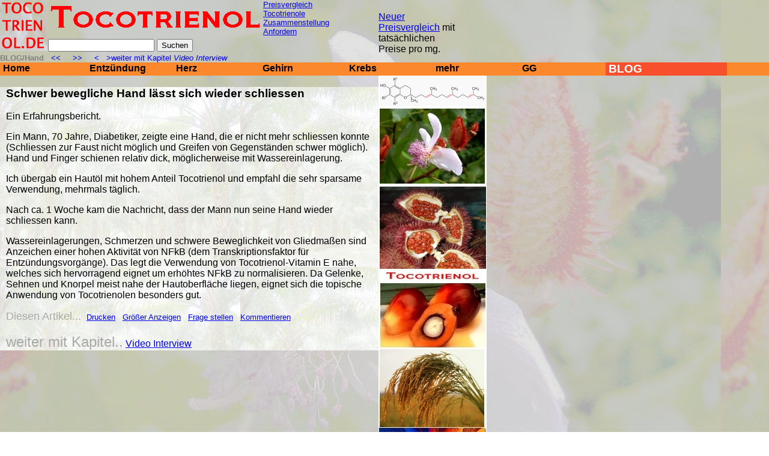

--- FILE ---
content_type: text/html
request_url: https://tocotrienol.de/?thema=Erfahrung&seite=210321-Hand
body_size: 32784
content:

<!DOCTYPE html>
<html lang=de><head><title>Hand Erfahrung Tocotrienol.de Informationen über T3 Tocotrienole und ihre gesundheitlichen Wirkungen mit Forschungsergebnissen</title>
<link rel="SHORTCUT ICON" href="https://tocotrienol.de/favicon.ico">
<link rel="StyleSheet" href="/hubstylen.css" type="text/css">
<meta http-equiv="Content-Type" content="text/html; charset="utf-8" />
 <meta property="fb:admins" content="100000120694530" />
<meta name="description" content="Informationen &uuml;ber Tocotrienole (Vitamin E) mit wissenschaftlichem Ansatz. Sowie einige weitere lipophile Biomolelüle wie GG (Geranylgeraniol) oder MK4 (Menachinon-4)" />
<meta name="content" content="Schwer bewegliche Hand l&auml;sst sich wieder schliessen Tocotrienol.de Informationen über T3 Tocotrienole und ihre gesundheitlichen Wirkungen mit Forschungsergebnissen" />
<meta name="keywords" content="Hand,Erfahrung,Schwer,bewegliche,l&auml;sst,sich,wieder,schliessen,tocotrienol,tocotrienole,T3,vitamin,vitamin E,Vitamin E3,entz&uuml;ndung,r&ouml;tung,allergie,neurodermitis,krebs,gehirnschlag,radikal,freie radikale,ROS" />
<meta name="verify-v1" content="F/W1vau9xl8BFsocCCrKVFhf8KYGYJMEb8FSVaS7l+A=" />
<meta name="language" content="de" />
<meta name="revisit-after" content="2 days" />
<meta name="generator" content="spsoft hubscript" />
<meta name="favicon" content="https://tocotrienol.de/favicon.ico" />
</head>
<body >
<div id=swipeArea style=' justify-content:start; '>
<!--- top div --->
<table ><tr><td rowspan=2><a href='https://tocotrienol.de/?thema=Erfahrung&seite=210321-Hand&m=3'> <img src='/img/logotrans.gif' height=85 title='Klick hier f�r Mobil-optimierte Anzeige (kleiner)' ></a><td> <img src='/img/logoword.gif' height=60 alt='word logo' align=left ><td rowspan=2> <!-- banner.php --> 
<div style='width:120px;font-size:smaller;'>
 
<a href="https://tocotrienol.de/?seite=06-Marktuebersicht">
Preisvergleich Tocotrienole</a>
</div>
 
<div style='width:120px;font-size:smaller;'> 
<a href="https://tocotrienol.de/?seite=079-Zusammenfassung">
Zusammenstellung Anfordern</a>
 
</div>
 
<td width=10>
<!-- builtin search field pnv=seite --><tr><td>
<div style='float:left;font-size:small;'> 
<form name=search action='?seite=Suche' method=post  style='float:left;font-size:small;'>
<input name='sinput' id='sinput' value='' type='text' aria-label='Suche'> 
<input name='search' value=Suchen style='' type='Submit'> 
</form>
</div>

</table><div id=anzeige style='position:absolute; width:140px;top:1px;height:130px; left:630px;'><!-- anzeigen.php -->
 <br>
<a href="http://www.tocotrienol.de/img/Marktuebersicht-Preisvergleich-Tocotrienole-pro-mg.html" target=blog>Neuer Preisvergleich</a> mit tats&auml;chlichen Preise pro mg.

<!-- ENDE anzeigen.php -->
 
 
 


</div>
<!--- isIE=false --->
<div id='subnavigation' class=grey style='text-decoration:none;clear:both;display:block;'><strong>BLOG/Hand</strong>
<a href='https://tocotrienol.de/?thema=GG&?&swiped=up' title='kapitel zur&uuml;ck' style='text-decoration:none;'>&nbsp; << &nbsp; </a>
<a href='&?&swiped=down' title='n&auml;chstes kapitel' style='text-decoration:none;'>&nbsp; >> &nbsp;</a>
<a href='https://tocotrienol.de/?thema=BLOG&seite=210504-Haut-Schoenheit&?&swiped=left' title=zur&uuml;ck style='text-decoration:none;'>&nbsp;&nbsp;&lt;&nbsp;&nbsp; </a>
<a href='https://tocotrienol.de/?thema=BLOG&seite=210202-Video-Interview&?&swiped=right'  style='font-size: bigger;text-decoration:none;' > <nobr>&gt;weiter mit Kapitel <i>Video Interview</i></nobr> </a><div id=msgarea name=msgarea></div>
</div>
<div id=navoben class=navoben  style=' clear:both;' >
<ul id=nav>
<li  id=1><a href='https://tocotrienol.de/' class='navopt'>Home</a>
<ul id=u2>
<li id=3><a href='https://tocotrienol.de/?seite=01-Einleitung' class=navopt>Einleitung</a>
<li id=4><a href='https://tocotrienol.de/?seite=0120-Einleitung' class=navopt>Einleitung</a>
<li id=5><a href='https://tocotrienol.de/?seite=0122-Nebenwirkungen' class=navopt>Nebenwirkungen</a>
<li id=6><a href='https://tocotrienol.de/?seite=0127-Aktuelles-BLOG' class=navopt>Aktuelles BLOG</a>
<li id=7><a href='https://tocotrienol.de/?seite=015-Tocotrienol-Funktion' class=navopt>Tocotrienol Funktion</a>
<li id=8><a href='https://tocotrienol.de/?seite=02-Tocotrienol-Wirkung' class=navopt>Tocotrienol Wirkung</a>
<li id=9><a href='https://tocotrienol.de/?seite=03-Tocotrienol-Ueberblick' class=navopt>Tocotrienol Überblick</a>
<li id=10><a href='https://tocotrienol.de/?seite=04-pharmacokinetik' class=navopt>Pharmacokinetik</a>
<li id=11><a href='https://tocotrienol.de/?seite=045-a-Tocopherol-Einfluss' class=navopt>A Tocopherol Einfluss</a>
<li id=12><a href='https://tocotrienol.de/?seite=05-Natur-Quellen' class=navopt>Natur Quellen</a>
<li id=13><a href='https://tocotrienol.de/?seite=051-T3-Arten' class=navopt>T3 Arten</a>
<li id=14><a href='https://tocotrienol.de/?seite=052-SEDDS-suprabio' class=navopt>SEDDS suprabio</a>
<li id=15><a href='https://tocotrienol.de/?seite=06-Marktuebersicht' class=navopt>Marktuebersicht</a>
<li id=16><a href='https://tocotrienol.de/?seite=061-Bezugsquellen' class=navopt>Bezugsquellen</a>
<li id=17><a href='https://tocotrienol.de/?seite=071-dauerhafte-Einnahme' class=navopt>Dauerhafte Einnahme</a>
<li id=18><a href='https://tocotrienol.de/?seite=079-Zusammenfassung' class=navopt>Zusammenfassung</a>
<li id=19><a href='https://tocotrienol.de/?seite=10-Freie-Radikale' class=navopt>Freie Radikale</a>
<li id=20><a href='https://tocotrienol.de/?seite=122-Nebenwirkungen' class=navopt>Nebenwirkungen</a>
<li id=21><a href='https://tocotrienol.de/?seite=20-Radioaktivitaet' class=navopt>Radioaktivitaet</a>
<li id=22><a href='https://tocotrienol.de/?seite=30-Anti-Aging' class=navopt>Anti Aging</a>
<li id=23><a href='https://tocotrienol.de/?seite=40-NFkappaB' class=navopt>NFkappaB</a>
<li id=24><a href='https://tocotrienol.de/?seite=60-Vitamin-E' class=navopt>Vitamin E</a>
<li id=25><a href='https://tocotrienol.de/?seite=65-Tocotrienol-Tocopherol-Komplex' class=navopt>Tocotrienol Tocopherol Komplex</a>
<li id=26><a href='https://tocotrienol.de/?seite=70-Forschung-Ueberblick' class=navopt>Forschung Überblick</a>
<li id=27><a href='https://tocotrienol.de/?seite=80-anti-Vitamin-E-Studie' class=navopt>Anti Vitamin E Studie</a>
<li id=28><a href='https://tocotrienol.de/?seite=82-Herz-Studien' class=navopt>Herz Studien</a>
<li id=29><a href='https://tocotrienol.de/?seite=99-Newsletter' class=navopt>Newsletter</a>
<li id=30><a href='https://tocotrienol.de/?seite=k2' class=navopt>K2</a>
</ul>
<li  id=31><a href='https://tocotrienol.de/?thema=Entzuendung' class='navopt'>Entz&uuml;ndung</a>
<ul id=u32>
<li id=33><a href='https://tocotrienol.de/?thema=Entzuendung&seite=10-Entzuendung-allgemein' class=navopt>Entz&uuml;ndung allgemein</a>
<li id=34><a href='https://tocotrienol.de/?thema=Entzuendung&seite=11-Entzuendung Krankheiten' class=navopt>Entz&uuml;ndung Krankheiten</a>
<li id=35><a href='https://tocotrienol.de/?thema=Entzuendung&seite=12-Tocotrienol-Studien-Entzuendung' class=navopt>Tocotrienol Studien Entz&uuml;ndung</a>
<li id=36><a href='https://tocotrienol.de/?thema=Entzuendung&seite=15-Arachidonsaeure' class=navopt>Arachidonsaeure</a>
<li id=37><a href='https://tocotrienol.de/?thema=Entzuendung&seite=18-Cortisonersatz' class=navopt>Cortisonersatz</a>
<li id=38><a href='https://tocotrienol.de/?thema=Entzuendung&seite=20-COX-2-Hemmer' class=navopt>COX 2 Hemmer</a>
<li id=39><a href='https://tocotrienol.de/?thema=Entzuendung&seite=22-Neurodermitis' class=navopt>Neurodermitis</a>
<li id=40><a href='https://tocotrienol.de/?thema=Entzuendung&seite=23-Couperose' class=navopt>Couperose</a>
<li id=41><a href='https://tocotrienol.de/?thema=Entzuendung&seite=25-Aspirin fuer die Haut' class=navopt>Aspirin fuer die Haut</a>
<li id=42><a href='https://tocotrienol.de/?thema=Entzuendung&seite=26-Gelenke' class=navopt>Gelenke</a>
<li id=43><a href='https://tocotrienol.de/?thema=Entzuendung&seite=262-Nelkenoel-SKO' class=navopt>Nelkenoel SKO</a>
<li id=44><a href='https://tocotrienol.de/?thema=Entzuendung&seite=27-Schmerztherapie' class=navopt>Schmerztherapie</a>
<li id=45><a href='https://tocotrienol.de/?thema=Entzuendung&seite=30-Entzuendung-ROS' class=navopt>Entz&uuml;ndung ROS</a>
<li id=46><a href='https://tocotrienol.de/?thema=Entzuendung&seite=33-Entzuendung(Essay)' class=navopt>Entz&uuml;ndung(Essay)</a>
<li id=47><a href='https://tocotrienol.de/?thema=Entzuendung&seite=Anwendungs-Vorschlaege' class=navopt>Anwendungs Vorschlaege</a>
<li id=48><a href='https://tocotrienol.de/?thema=Entzuendung&seite=wellness-Anwendung' class=navopt>Wellness Anwendung</a>
</ul>
<li  id=49><a href='https://tocotrienol.de/?thema=Herz' class='navopt'>Herz</a>
<ul id=u50>
<li id=51><a href='https://tocotrienol.de/?thema=Herz&seite=02-Einleitung' class=navopt>Einleitung</a>
<li id=52><a href='https://tocotrienol.de/?thema=Herz&seite=025-Forschung aktuell' class=navopt>Forschung aktuell</a>
<li id=53><a href='https://tocotrienol.de/?thema=Herz&seite=04-Marcumar-Ersatz' class=navopt>Marcumar Ersatz</a>
<li id=54><a href='https://tocotrienol.de/?thema=Herz&seite=05-Blutgerinnung' class=navopt>Blutgerinnung</a>
<li id=55><a href='https://tocotrienol.de/?thema=Herz&seite=06-Antikoagulation' class=navopt>Antikoagulation</a>
<li id=56><a href='https://tocotrienol.de/?thema=Herz&seite=15-Arteriosklerose' class=navopt>Arteriosklerose</a>
<li id=57><a href='https://tocotrienol.de/?thema=Herz&seite=20-Cholesterin-Senkung' class=navopt>Cholesterin Senkung</a>
<li id=58><a href='https://tocotrienol.de/?thema=Herz&seite=21-Schaden-durch-NEM' class=navopt>Schaden durch NEM</a>
<li id=59><a href='https://tocotrienol.de/?thema=Herz&seite=30-Statine' class=navopt>Statine</a>
<li id=60><a href='https://tocotrienol.de/?thema=Herz&seite=32-Atherosklerose' class=navopt>Atherosklerose</a>
<li id=61><a href='https://tocotrienol.de/?thema=Herz&seite=cholesterin-Ernaehrung' class=navopt>Cholesterin Ernaehrung</a>
</ul>
<li  id=62><a href='https://tocotrienol.de/?thema=Gehirn' class='navopt'>Gehirn</a>
<ul id=u63>
<li id=64><a href='https://tocotrienol.de/?thema=Gehirn&seite=10-Einleitung-Gehirn' class=navopt>Einleitung Gehirn</a>
<li id=65><a href='https://tocotrienol.de/?thema=Gehirn&seite=20-Alzheimer' class=navopt>Alzheimer</a>
<li id=66><a href='https://tocotrienol.de/?thema=Gehirn&seite=30-Gehirnschlag' class=navopt>Gehirnschlag</a>
<li id=67><a href='https://tocotrienol.de/?thema=Gehirn&seite=32-T3-Neuronen' class=navopt>T3 Neuronen</a>
<li id=68><a href='https://tocotrienol.de/?thema=Gehirn&seite=40-Gehirnleistung' class=navopt>Gehirnleistung</a>
<li id=69><a href='https://tocotrienol.de/?thema=Gehirn&seite=50-White-Matter-Lesions' class=navopt>White Matter Lesions</a>
<li id=70><a href='https://tocotrienol.de/?thema=Gehirn&seite=55-WML-Cognition' class=navopt>WML Cognition</a>
<li id=71><a href='https://tocotrienol.de/?thema=Gehirn&seite=91-Stimmen' class=navopt>Stimmen</a>
</ul>
<li  id=72><a href='https://tocotrienol.de/?thema=Krebs' class='navopt'>Krebs</a>
<ul id=u73>
<li id=74><a href='https://tocotrienol.de/?thema=Krebs&seite=10-Tocotrienole-und-Krebs' class=navopt>Tocotrienole und Krebs</a>
<li id=75><a href='https://tocotrienol.de/?thema=Krebs&seite=111-meinung' class=navopt>Meinung</a>
<li id=76><a href='https://tocotrienol.de/?thema=Krebs&seite=15-klinische-Studie-II' class=navopt>Klinische Studie II</a>
<li id=77><a href='https://tocotrienol.de/?thema=Krebs&seite=16-Klinische-Studie' class=navopt>Klinische Studie</a>
<li id=78><a href='https://tocotrienol.de/?thema=Krebs&seite=20-Anti-Krebs-T3' class=navopt>Anti Krebs T3</a>
<li id=79><a href='https://tocotrienol.de/?thema=Krebs&seite=21-Radiotherapie' class=navopt>Radiotherapie</a>
<li id=80><a href='https://tocotrienol.de/?thema=Krebs&seite=22-chemo-T3' class=navopt>Chemo T3</a>
<li id=81><a href='https://tocotrienol.de/?thema=Krebs&seite=221-Brustkrebs' class=navopt>Brustkrebs</a>
<li id=82><a href='https://tocotrienol.de/?thema=Krebs&seite=222-Prostata-Ca' class=navopt>Prostata Ca</a>
<li id=83><a href='https://tocotrienol.de/?thema=Krebs&seite=23-Prostata-DTX-T3' class=navopt>Prostata DTX T3</a>
<li id=84><a href='https://tocotrienol.de/?thema=Krebs&seite=232-GemcitabineT3' class=navopt>GemcitabineT3</a>
<li id=85><a href='https://tocotrienol.de/?thema=Krebs&seite=233-Synergie-T3-Chemo' class=navopt>Synergie T3 Chemo</a>
<li id=86><a href='https://tocotrienol.de/?thema=Krebs&seite=24-Dosierung' class=navopt>Dosierung</a>
<li id=87><a href='https://tocotrienol.de/?thema=Krebs&seite=26-Basaliome' class=navopt>Basaliome</a>
<li id=88><a href='https://tocotrienol.de/?thema=Krebs&seite=30-Patentschrift' class=navopt>Patentschrift</a>
<li id=89><a href='https://tocotrienol.de/?thema=Krebs&seite=80-Apoptose' class=navopt>Apoptose</a>
<li id=90><a href='https://tocotrienol.de/?thema=Krebs&seite=81-Apoptose-Chemo-T3' class=navopt>Apoptose Chemo T3</a>
<li id=91><a href='https://tocotrienol.de/?thema=Krebs&seite=91-Stimmen' class=navopt>Stimmen</a>
</ul>
<li  id=92><a href='https://tocotrienol.de/?thema=Mehr' class='navopt'>mehr</a>
<ul id=u93>
<li id=94><a href='https://tocotrienol.de/?thema=Mehr&seite=05-Einleitug' class=navopt>Einleitug</a>
<li id=95><a href='https://tocotrienol.de/?thema=Mehr&seite=08-Osteoporose' class=navopt>Osteoporose</a>
<li id=96><a href='https://tocotrienol.de/?thema=Mehr&seite=10-Strahlenschutz' class=navopt>Strahlenschutz</a>
<li id=97><a href='https://tocotrienol.de/?thema=Mehr&seite=11-Strahlenschutz-fuer-Piloten' class=navopt>Strahlenschutz fuer Piloten</a>
<li id=98><a href='https://tocotrienol.de/?thema=Mehr&seite=12-medizinische-Bestrahlung' class=navopt>Medizinische Bestrahlung</a>
<li id=99><a href='https://tocotrienol.de/?thema=Mehr&seite=19-Collitis-Ulcerosa' class=navopt>Collitis Ulcerosa</a>
<li id=100><a href='https://tocotrienol.de/?thema=Mehr&seite=20-Leber' class=navopt>Leber</a>
<li id=101><a href='https://tocotrienol.de/?thema=Mehr&seite=21-NAFLD-Fettleber' class=navopt>NAFLD Fettleber</a>
<li id=102><a href='https://tocotrienol.de/?thema=Mehr&seite=23-Niere' class=navopt>Niere</a>
<li id=103><a href='https://tocotrienol.de/?thema=Mehr&seite=27-Gingivahyperplasie' class=navopt>Gingivahyperplasie</a>
<li id=104><a href='https://tocotrienol.de/?thema=Mehr&seite=28-Narben' class=navopt>Narben</a>
<li id=105><a href='https://tocotrienol.de/?thema=Mehr&seite=30-Verbrennung' class=navopt>Verbrennung</a>
<li id=106><a href='https://tocotrienol.de/?thema=Mehr&seite=32-Augenheilkunde' class=navopt>Augenheilkunde</a>
<li id=107><a href='https://tocotrienol.de/?thema=Mehr&seite=332-Maculadegeneration' class=navopt>Maculadegeneration</a>
<li id=108><a href='https://tocotrienol.de/?thema=Mehr&seite=35-Gastritis' class=navopt>Gastritis</a>
<li id=109><a href='https://tocotrienol.de/?thema=Mehr&seite=37-Sport' class=navopt>Sport</a>
<li id=110><a href='https://tocotrienol.de/?thema=Mehr&seite=41-Kinderwunsch' class=navopt>Kinderwunsch</a>
<li id=111><a href='https://tocotrienol.de/?thema=Mehr&seite=42-TTP-Defizite' class=navopt>TTP Defizite</a>
<li id=112><a href='https://tocotrienol.de/?thema=Mehr&seite=50-Beauty' class=navopt>Beauty</a>
<li id=113><a href='https://tocotrienol.de/?thema=Mehr&seite=52-Senescence' class=navopt>Senescence</a>
<li id=114><a href='https://tocotrienol.de/?thema=Mehr&seite=523-Vergreisung' class=navopt>Vergreisung</a>
<li id=115><a href='https://tocotrienol.de/?thema=Mehr&seite=60-Haut-Kollagen' class=navopt>Haut Kollagen</a>
<li id=116><a href='https://tocotrienol.de/?thema=Mehr&seite=70-Haarwuchs' class=navopt>Haarwuchs</a>
<li id=117><a href='https://tocotrienol.de/?thema=Mehr&seite=77-Adipositas' class=navopt>Adipositas</a>
<li id=118><a href='https://tocotrienol.de/?thema=Mehr&seite=:maculatemp' class=navopt>:maculatemp</a>
</ul>
<li  id=119><a href='https://tocotrienol.de/?thema=GG' class='navopt'>GG</a>
<ul id=u120>
<li id=121><a href='https://tocotrienol.de/?thema=GG&seite=01-Einleitung' class=navopt>Einleitung</a>
<li id=122><a href='https://tocotrienol.de/?thema=GG&seite=0301-DrTanVideoTocotrienol' class=navopt>DrTanVideoTocotrienol</a>
<li id=123><a href='https://tocotrienol.de/?thema=GG&seite=0302-DrTanVideoGG-Geranylgeraniol' class=navopt>DrTanVideoGG Geranylgeraniol</a>
<li id=124><a href='https://tocotrienol.de/?thema=GG&seite=0307-Kosequenzen-GG-Mangel' class=navopt>Kosequenzen GG Mangel</a>
<li id=125><a href='https://tocotrienol.de/?thema=GG&seite=0402-GG-Geranylgeraniol' class=navopt>GG Geranylgeraniol</a>
<li id=126><a href='https://tocotrienol.de/?thema=GG&seite=0502-GG-CoQ10-Ergebnisse' class=navopt>GG CoQ10 Ergebnisse</a>
<li id=127><a href='https://tocotrienol.de/?thema=GG&seite=0504-GG-STUDIEN' class=navopt>GG STUDIEN</a>
<li id=128><a href='https://tocotrienol.de/?thema=GG&seite=250421-Statin-Myopathie' class=navopt>Statin Myopathie</a>
<li id=129><a href='https://tocotrienol.de/?thema=GG&seite=250503-GG-Entzuendung' class=navopt>GG Entz&uuml;ndung</a>
<li id=130><a href='https://tocotrienol.de/?thema=GG&seite=250515-CoQ10-im-Alter' class=navopt>CoQ10 im Alter</a>
<li id=131><a href='https://tocotrienol.de/?thema=GG&seite=250516-CoQ10-Mitochondrien' class=navopt>CoQ10 Mitochondrien</a>
<li id=132><a href='https://tocotrienol.de/?thema=GG&seite=250609-Statin-Nebenwirkungen' class=navopt>Statin Nebenwirkungen</a>
<li id=133><a href='https://tocotrienol.de/?thema=GG&seite=250623-GG-Muskeln' class=navopt>GG Muskeln</a>
<li id=134><a href='https://tocotrienol.de/?thema=GG&seite=GG-Vorkommen' class=navopt>GG Vorkommen</a>
</ul>
<li  id=135><a href='https://tocotrienol.de/?thema=BLOG' class='navsel'>BLOG</a>
<ul id=u136>
<li id=137><a href='https://tocotrienol.de/?thema=BLOG' class=navopt>News BLOG</a>
<li id=138><a href='https://tocotrienol.de/?thema=BLOG&seite=260102- Statine - Nebenwirkungen' class=navopt>Statine   Nebenwirkungen</a>
<li id=139><a href='https://tocotrienol.de/?thema=BLOG&seite=251009-Essay-Alterung-Ageing' class=navopt>Essay Alterung Ageing</a>
<li id=140><a href='https://tocotrienol.de/?thema=BLOG&seite=250915-Statin-Nebenwirkungen' class=navopt>Statin Nebenwirkungen</a>
<li id=141><a href='https://tocotrienol.de/?thema=BLOG&seite=250802-Tocotrienol-Neu' class=navopt>Tocotrienol Neu</a>
<li id=142><a href='https://tocotrienol.de/?thema=BLOG&seite=250730-CoQ10-Mitochondrien' class=navopt>CoQ10 Mitochondrien</a>
<li id=143><a href='https://tocotrienol.de/?thema=BLOG&seite=250729-neues-zu-Vitamin-K2' class=navopt>Neues zu Vitamin K2</a>
<li id=144><a href='https://tocotrienol.de/?thema=BLOG&seite=250529-Oxyven-Kongress' class=navopt>Oxyven Kongress</a>
<li id=145><a href='https://tocotrienol.de/?thema=BLOG&seite=250528-SPM-Resolvine' class=navopt>SPM Resolvine</a>
<li id=146><a href='https://tocotrienol.de/?thema=BLOG&seite=250330-PRM-pro-resolving-Mediators' class=navopt>PRM pro resolving Mediators</a>
<li id=147><a href='https://tocotrienol.de/?thema=BLOG&seite=241210-Natuerlich-fuers-Herz' class=navopt>Natuerlich fuers Herz</a>
<li id=148><a href='https://tocotrienol.de/?thema=BLOG&seite=241126-Menopause-Stimmung-Stress' class=navopt>Menopause Stimmung Stress</a>
<li id=149><a href='https://tocotrienol.de/?thema=BLOG&seite=241126-Auge-Retina' class=navopt>Auge Retina</a>
<li id=150><a href='https://tocotrienol.de/?thema=BLOG&seite=241123-Haut-Studie' class=navopt>Haut Studie</a>
<li id=151><a href='https://tocotrienol.de/?thema=BLOG&seite=240606-Blutverduennung' class=navopt>Blutverduennung</a>
<li id=152><a href='https://tocotrienol.de/?thema=BLOG&seite=240522-Mobilgeraete' class=navopt>Mobilgeraete</a>
<li id=153><a href='https://tocotrienol.de/?thema=BLOG&seite=240422-Cholesterinsenker-Statine' class=navopt>Cholesterinsenker Statine</a>
<li id=154><a href='https://tocotrienol.de/?thema=BLOG&seite=240422-Bisphosphonate' class=navopt>Bisphosphonate</a>
<li id=155><a href='https://tocotrienol.de/?thema=BLOG&seite=240306-Videos-ISP-GG-T3' class=navopt>Videos ISP GG T3</a>
<li id=156><a href='https://tocotrienol.de/?thema=BLOG&seite=240202-GG-Informationen' class=navopt>GG Informationen</a>
<li id=157><a href='https://tocotrienol.de/?thema=BLOG&seite=230824-Neue-Marktuebersicht' class=navopt>Neue Marktuebersicht</a>
<li id=158><a href='https://tocotrienol.de/?thema=BLOG&seite=230623-DrTanVideoTocotrienol' class=navopt>DrTanVideoTocotrienol</a>
<li id=159><a href='https://tocotrienol.de/?thema=BLOG&seite=230623-DrTanVideoGG-Geranylgeraniol' class=navopt>DrTanVideoGG Geranylgeraniol</a>
<li id=160><a href='https://tocotrienol.de/?thema=BLOG&seite=230622-OxyvenKongressMuenchen' class=navopt>OxyvenKongressMuenchen</a>
<li id=161><a href='https://tocotrienol.de/?thema=BLOG&seite=230209-Marktuebersicht-neu' class=navopt>Marktuebersicht neu</a>
<li id=162><a href='https://tocotrienol.de/?thema=BLOG&seite=221018-Retinopathie-Augen' class=navopt>Retinopathie Augen</a>
<li id=163><a href='https://tocotrienol.de/?thema=BLOG&seite=221017-Nerven-Diabetes' class=navopt>Nerven Diabetes</a>
<li id=164><a href='https://tocotrienol.de/?thema=BLOG&seite=221016-Krebsbehandlung-Uebersicht' class=navopt>Krebsbehandlung Übersicht</a>
<li id=165><a href='https://tocotrienol.de/?thema=BLOG&seite=220217-Prostata-Ca-Vergleich' class=navopt>Prostata Ca Vergleich</a>
<li id=166><a href='https://tocotrienol.de/?thema=BLOG&seite=220216-Mucositis' class=navopt>Mucositis</a>
<li id=167><a href='https://tocotrienol.de/?thema=BLOG&seite=220216-Kinderkrebshilfe' class=navopt>Kinderkrebshilfe</a>
<li id=168><a href='https://tocotrienol.de/?thema=BLOG&seite=220215-Radiotherapie-Schaden' class=navopt>Radiotherapie Schaden</a>
<li id=169><a href='https://tocotrienol.de/?thema=BLOG&seite=220214-Aktinische-Keratose' class=navopt>Aktinische Keratose</a>
<li id=170><a href='https://tocotrienol.de/?thema=BLOG&seite=211018-Z�pfchen-Vagina-Prostata' class=navopt>Z�pfchen Vagina Prostata</a>
<li id=171><a href='https://tocotrienol.de/?thema=BLOG&seite=211001-Psoriasis' class=navopt>Psoriasis</a>
<li id=172><a href='https://tocotrienol.de/?thema=BLOG&seite=210518-Diabetes-Studie' class=navopt>Diabetes Studie</a>
<li id=173><a href='https://tocotrienol.de/?thema=BLOG&seite=210504-Haut-Schoenheit' class=navopt>Haut Schoenheit</a>
<li id=174><a href='https://tocotrienol.de/?thema=BLOG&seite=210321-Hand' class=navsel>Hand</a>
<li id=175><a href='https://tocotrienol.de/?thema=BLOG&seite=210202-Video-Interview' class=navopt>Video Interview</a>
<li id=176><a href='https://tocotrienol.de/?thema=BLOG&seite=210115-Primadonna-Oele' class=navopt>Primadonna Öle</a>
<li id=177><a href='https://tocotrienol.de/?thema=BLOG&seite=210114-Essentielle-Oele' class=navopt>Essentielle Öle</a>
<li id=178><a href='https://tocotrienol.de/?thema=BLOG&seite=200608-Nervenleitgeschwindigkeit' class=navopt>Nervenleitgeschwindigkeit</a>
<li id=179><a href='https://tocotrienol.de/?thema=BLOG&seite=200607-Mikrobiom' class=navopt>Mikrobiom</a>
<li id=180><a href='https://tocotrienol.de/?thema=BLOG&seite=200604-Corona-Vitamin-K' class=navopt>Corona Vitamin K</a>
<li id=181><a href='https://tocotrienol.de/?thema=BLOG&seite=200327-Corona-NFkB-deutsch' class=navopt>Corona NFkB deutsch</a>
<li id=182><a href='https://tocotrienol.de/?thema=BLOG&seite=200326-Corona-NFkB-english' class=navopt>Corona NFkB english</a>
<li id=183><a href='https://tocotrienol.de/?thema=BLOG&seite=200314-Corona-nfkb' class=navopt>Corona nfkb</a>
<li id=184><a href='https://tocotrienol.de/?thema=BLOG&seite=200109-Vitamin-K-gegen-Herzkrankheiten' class=navopt>Vitamin K gegen Herzkrankheiten</a>
<li id=185><a href='https://tocotrienol.de/?thema=BLOG&seite=200102-Dr-Tan-Buch' class=navopt>Dr Tan Buch</a>
<li id=186><a href='https://tocotrienol.de/?thema=BLOG&seite=191206-Anti-Demenz' class=navopt>Anti Demenz</a>
<li id=187><a href='https://tocotrienol.de/?thema=BLOG&seite=191111-Vitamin K' class=navopt>Vitamin K</a>
<li id=188><a href='https://tocotrienol.de/?thema=BLOG&seite=191027-Heilerfolg-bei-Pferden' class=navopt>Heilerfolg bei Pferden</a>
<li id=189><a href='https://tocotrienol.de/?thema=BLOG&seite=191027-3-Pferd-Jenny' class=navopt>3 Pferd Jenny</a>
<li id=190><a href='https://tocotrienol.de/?thema=BLOG&seite=191027-2-Pferd-Shabbir' class=navopt>2 Pferd Shabbir</a>
<li id=191><a href='https://tocotrienol.de/?thema=BLOG&seite=191024-Tocotrienol-gegen-Osteoporose ' class=navopt>Tocotrienol gegen Osteoporose</a>
<li id=192><a href='https://tocotrienol.de/?thema=BLOG&seite=190930-Collitis-Ulcerosa' class=navopt>Collitis Ulcerosa</a>
<li id=193><a href='https://tocotrienol.de/?thema=BLOG&seite=190924-Fam-Dysautonomie' class=navopt>Fam Dysautonomie</a>
<li id=194><a href='https://tocotrienol.de/?thema=BLOG&seite=190910-Halsschlagader' class=navopt>Halsschlagader</a>
<li id=195><a href='https://tocotrienol.de/?thema=BLOG&seite=190625-Extrasystolen ' class=navopt>Extrasystolen</a>
<li id=196><a href='https://tocotrienol.de/?thema=BLOG&seite=190204-Klinische-Studie-erfolgreich' class=navopt>Klinische Studie erfolgreich</a>
<li id=197><a href='https://tocotrienol.de/?thema=BLOG&seite=180924-Anti-Metastase Lungenkrebs' class=navopt>Anti Metastase Lungenkrebs</a>
<li id=198><a href='https://tocotrienol.de/?thema=BLOG&seite=180923-Niere Diabetes' class=navopt>Niere Diabetes</a>
<li id=199><a href='https://tocotrienol.de/?thema=BLOG&seite=180821-Schultergelenk-Impingement' class=navopt>Schultergelenk Impingement</a>
<li id=200><a href='https://tocotrienol.de/?thema=BLOG&seite=180813-Hautveraenderungen' class=navopt>Hautveraenderungen</a>
<li id=201><a href='https://tocotrienol.de/?thema=BLOG&seite=180802-Maculadegeneration' class=navopt>Maculadegeneration</a>
<li id=202><a href='https://tocotrienol.de/?thema=BLOG&seite=180620-alpha-Tocopherol-Problem' class=navopt>Alpha Tocopherol Problem</a>
<li id=203><a href='https://tocotrienol.de/?thema=BLOG&seite=180529-BLOG-Verlagerung hierher' class=navopt>BLOG Verlagerung hierher</a>
<li id=204><a href='https://tocotrienol.de/?thema=BLOG&seite=180512-Sport-und-Gemuetslage' class=navopt>Sport und Gemuetslage</a>
<li id=205><a href='https://tocotrienol.de/?thema=BLOG&seite=180415-Waden-Kraempfe' class=navopt>Waden Kraempfe</a>
<li id=206><a href='https://tocotrienol.de/?thema=BLOG&seite=180331-Virus Infektionen' class=navopt>Virus Infektionen</a>
<li id=207><a href='https://tocotrienol.de/?thema=BLOG&seite=180206-Cholesterin endlos senken' class=navopt>Cholesterin endlos senken</a>
<li id=208><a href='https://tocotrienol.de/?thema=BLOG&seite=180206-Augenheilkunde Katarakt' class=navopt>Augenheilkunde Katarakt</a>
<li id=209><a href='https://tocotrienol.de/?thema=BLOG&seite=170904-Braten Sie lieber nicht mit Sonnenblumenoel' class=navopt>Braten Sie lieber nicht mit Sonnenblumenoel</a>
<li id=210><a href='https://tocotrienol.de/?thema=BLOG&seite=170725-Herzgesundheit Tocotrienol 95fach besser gegen Plaques' class=navopt>Herzgesundheit Tocotrienol 95fach besser gegen Plaques</a>
<li id=211><a href='https://tocotrienol.de/?thema=BLOG&seite=170706-Internationale Einheiten bei Tocotrienol-Vitamin E' class=navopt>Internationale Einheiten bei Tocotrienol Vitamin E</a>
<li id=212><a href='https://tocotrienol.de/?thema=BLOG&seite=170620-Optimale Dosierung fuer Blutfette gefunden' class=navopt>Optimale Dosierung fuer Blutfette gefunden</a>
<li id=213><a href='https://tocotrienol.de/?thema=BLOG&seite=170620-Cholesterin und Tocotrienole' class=navopt>Cholesterin und Tocotrienole</a>
<li id=214><a href='https://tocotrienol.de/?thema=BLOG&seite=170605-Kalium wichtiger als Natrium bei Bluthochdruck' class=navopt>Kalium wichtiger als Natrium bei Bluthochdruck</a>
<li id=215><a href='https://tocotrienol.de/?thema=BLOG&seite=170515-Oxyvenierung Kongress 2017' class=navopt>Oxyvenierung Kongress 2017</a>
<li id=216><a href='https://tocotrienol.de/?thema=BLOG&seite=170509-Tocotrienole gegen Alzheimer' class=navopt>Tocotrienole gegen Alzheimer</a>
<li id=217><a href='https://tocotrienol.de/?thema=BLOG&seite=170508-Gefahr durch Protonenpumpenhemmer - Magen-Saeurehemmer' class=navopt>Gefahr durch Protonenpumpenhemmer   Magen Saeurehemmer</a>
<li id=218><a href='https://tocotrienol.de/?thema=BLOG&seite=170502-Natuerliche Tocotrienol Quellen' class=navopt>Natuerliche Tocotrienol Quellen</a>
<li id=219><a href='https://tocotrienol.de/?thema=BLOG&seite=170502-Blog Start' class=navopt>Blog Start</a>
</ul>
</ul>
</div>
<!---  no de/downleft.php  --->
<table id=fuerbildrechts'><tr><td>
<div id=maincontent class='main2 maintext'  style=' clear:both;' ><h3>Schwer bewegliche Hand l&auml;sst sich wieder schliessen</h3>
<p>Ein Erfahrungsbericht.</p>
<p>Ein Mann, 70 Jahre, Diabetiker, zeigte eine Hand, die er nicht mehr schliessen konnte (Schliessen zur Faust nicht m&ouml;glich und Greifen von Gegenst&auml;nden schwer m&ouml;glich). Hand und Finger schienen relativ dick, m&ouml;glicherweise mit Wassereinlagerung.</p>
<p>Ich &uuml;bergab ein Haut&ouml;l mit hohem Anteil Tocotrienol und empfahl die sehr sparsame Verwendung, mehrmals t&auml;glich.</p>
<p>Nach ca. 1 Woche kam die Nachricht, dass der Mann nun seine Hand wieder schliessen kann.</p>
<p>Wassereinlagerungen, Schmerzen und schwere Beweglichkeit von Gliedma&szlig;en sind Anzeichen einer hohen Aktivit&auml;t von NFkB (dem Transkriptionsfaktor f&uuml;r Entz&uuml;ndungsvorg&auml;nge). Das legt die Verwendung von Tocotrienol-Vitamin E nahe, welches sich hervorragend eignet um erh&ouml;htes NFkB zu normalisieren. Da Gelenke, Sehnen und Knorpel meist nahe der Hautoberfl&auml;che liegen, eignet sich die topische Anwendung von Tocotrienolen besonders gut.</p>
<!--hubend-->
<div class='dispobox' style='color:darkgrey;font-size:small;'>
<span style='color:darkgrey;font-size:large;'>Diesen Artikel...&nbsp;</span>
<a href='#' onclick='PrintContent();'>Drucken</a>
&nbsp;&nbsp;<a href='#' onclick='PrintContent(9);'>Gr&ouml;&szlig;er Anzeigen</a>
&nbsp;&nbsp;<a href='#' onclick='Feedback(this,2);'>Frage stellen</a>
&nbsp;&nbsp;<a href='#' onclick='Feedback(this,3);'>Kommentieren</a>
<div class=feedback id=feedback>
</div>
</div>

<br><span style='color:darkgrey;font-size:x-large;'>weiter mit Kapitel..</span>
<a href='https://tocotrienol.de/?thema=BLOG&seite=210202-Video-Interview'>Video Interview</a><script type='text/javascript'>
var hubtitle='Hand';  
var logdomain='tt3';  
var hubselfile='210321-Hand';  
var hubwant='BLOG';  
var hubdomain='tocotrienol.de';  
var screenissmall=0;
function resizescreen() {
if(screenissmall)
	 neuurl='https://tocotrienol.de/?thema=Erfahrung&seite=210321-Hand&m=2';
else neuurl='https://tocotrienol.de/?thema=Erfahrung&seite=210321-Hand&m=3'; 

if(screenissmall)
	 screenissmall=0;
else screenissmall=1;
window.location=neuurl;
}

var savecontent='';
function sitemapin() {
content=document.getElementById("maincontent");
if (savecontent.length>0) {content.innerHTML=savecontent;savecontent='';return;}

var sm="<h4>Sitemap/�bersicht</h4>";
var navol=document.getElementById("nav");
sm+="<div id='sm'> ";
sm+=navol.innerHTML;
savecontent=content.innerHTML;
content.innerHTML=sm+"</div>";
}</script>
<script  type='text/javascript' language='JavaScript'  src='https://tocotrienol.de/hubPrintContent.js'> </script><script  type='text/javascript' language='JavaScript'  src='https://tocotrienol.de/hubFeedback.js'> </script>
<td>
<!--- 4.spalte = kasten rechts, mit bildturm absolut rechts zu pos. --->
<div  id=boxright>
<!---  no de/topright.php  --->
<!---  no de/midright.php  --->
<!---  no de/botright.php  ---><img src='/de/defaultbild_rechts.jpg'><br/>
</div>
</div>
</table>
<div style='float:right;'>
</div>
<div>
<hr><div  id=immer>
<a href='https://tocotrienol.de/?seite=Sitemap' class=linksopt>Sitemap</a>
<a href='https://tocotrienol.de/?seite=Suche' class=linksopt>Suche</a>
<a href='https://tocotrienol.de/?seite=datenschutz' class=linksopt>Datenschutz</a>
<a href='https://tocotrienol.de/?seite=disclaimer' class=linksopt>Disclaimer</a>
<a href='https://tocotrienol.de/?seite=impressum' class=linksopt>Impressum</a>
<a href='https://tocotrienol.de/?seite=kontakt' class=linksopt>Kontakt</a><div id=plusbox name=plusbox></div>
<!---- no file de/bottom1.php -->
<!---- no file de/bottom2.php -->

<!---- ins 2013/07: anonymisierte ip angefordert - deutsches recht -->
<!---- ins 2018/05: googleanal.php: google analytics ganz entfernt --><span class=signoff><br><a class=signoff href='#'>25.01.2026 03:40</a></span> Angeforder Text '210321-Hand' existiert nicht. Stattdessen wird '210321-Hand' in 'BLOG' angezeigt.
<img src='https://tricutis.de/pt.php?domain=tt3&want=BLOG&selfile=210321-Hand' width=1px height=1px alt='logpixel'>
</body>

--- FILE ---
content_type: text/css
request_url: https://tocotrienol.de/hubstylen.css
body_size: 12931
content:
/* css für hub.php 2024-06-18 */
table {border:0;padding:0 0 0 0;margin:0 0 0 0 ;empty-cells:show;border-spacing:0px;}
td {border:0;padding:0 0 0 0;margin:0 0 0 0 ;vertical-align:top;}
tr {border:0;padding:0 0 0 0;margin:0 0 0 0 ;}
div {border:0;padding:0 0 0 0;margin:0px 0px 0px 0px ;}
h1  { font-size: 1.6em; margin: .05em 0 }


table.b {border:1;padding:2 2 2 2;margin:2 2 2 2;;empty-cells:show;}  td.b{font-weight:bold}

body {background-color:white;background-image:url(/img/wallpaper.jpg);font-family:verdana,arial,sans-serif;color:black;margin:0px 0px 0px 0px;} 

.main1 {width:140px; padding:0px 0px 0px 0px; margin:0px 0px 0px 0px; color:black;vertical-align:top;text-align:right;}
.main2 {width:620px; padding:0px 0px 0px 10px; margin:0px 0px 0px 0px; color:black;vertical-align:top;}
.main2handy {width:450px; padding:0px 0px 0px 10px; margin:0px 0px 0px 0px; color:black;vertical-align:top;}
.main3 {width:140px; padding:0px 0px 0px 0px; margin:0px 0px 0px 0px; color:black;vertical-align:top;}

.boxright {position:absolute; width:140px;top:150px; left:630px;z-index:0;margin:0px 0px 0px 0px; padding:0px 0px 0px 0px; }
.boxrighthd {width:140px;border:0px;margin:0px 0px 0px 0px;padding:2px 10px 0px 0px; color:black;
        text-decoration:none;font-weight:bold;font-size:12pt;height:20px;}

/* test 3 zeilen */
.maintab {position:absolute; left:15px;top:15px;};
.mainhorizsep {height:3px;}

/* die navigationsfläche oben */
.navoben {text-align:left;width:100%;background-color:rgb(252,136,45);
 	padding:0px 0px 0px 0px;height:22px;}
.navobenm {text-align:left;width:100%;background-color:rgb(252,136,45);
 	padding:5px 5px 5px 5px;height:27px;}	
.navsel {border:0;margin:0px 0px 0px 0px;padding:2px 10px 2px 5px;color:white; 
        text-decoration:none;font-weight:bold;font-size:14pt;}
.navselm {border:0;margin:0px 0px 0px 0px;padding:2px 10px 2px 5px;color:white; 
        text-decoration:none;font-weight:bold;font-size:14pt;}
.navopt {border:0px;margin:0px 0px 0px 0px;padding:2px 10px 2px 5px; color:black;
        text-decoration:none;font-weight:bold;font-size:12pt;}
.navoptm {border:0px;margin:0px 0px 0px 0px;padding:2px 10px 2px 5px; color:black;
        text-decoration:none;font-weight:bold;font-size:14pt;}		
a.navsel {background-color:rgb(248,79,44);color:white;text-decoration:none;}
a.navopt {background-color:rgb(252,136,45);color:black;text-decoration:none;}
a.navselm {background-color:rgb(248,79,44);color:white;text-decoration:none;}
a.navoptm {background-color:rgb(252,136,45);color:black;text-decoration:none;}



#nav, #nav ul { /* all lists */
	padding: 0;
	margin: 0;
	list-style: none;
	line-height: 1;
	z-index:2;
}
#navm, #navm ul { /* all lists */
	padding: 0;
	margin: 0;
	list-style: none;
	z-index:2;
}

#nav a {
	display: block;text-align:left;
	width: 10em; /* an längste top-überschrift anpassen */
}
#nav li ul li a.navsel {background-image:url(/img/wallpapermedium.jpg);color:white;text-decoration:none;font-weight:normal;}
#nav li ul li a.navopt {background-image:url(/img/wallpapermedium.jpg);color:black;text-decoration:none;font-weight:normal;}
#nav li ul li a.navopt:hover {background-image:url(/img/wallpapermedium.jpg);color:black;text-decoration:none;font-weight:bold;}

#nav li { /* all list items */ margin: 0;
	float: left;
	width: 9em; /* diff zu #nav a macht klüfte zw hauptmenüpunkten width needed or else Opera goes nuts */
}

#nav li ul { /* second-level lists */
	position: absolute;
	background: url(/img/wallpaper.jpg);
	width: 10em; /* längster untermenüpunkt */
	left: -999em; /* using left instead of display to hide menus because display: none isn't read by screen readers */
}
#nav li ul a {width: 14em;}
#nav li:hover ul, #nav li.sfhover ul { /* lists nested under hovered list items */
	left: auto; 
}

#navm a {
	display: block;text-align:left;
	width: 12em; /* an längste top-überschrift anpassen */
}
#navm li ul li a.navselm {background-color:rgb(248,79,44);color:white;text-decoration:none;font-weight:normal;} 
#navm li ul li a.navoptm {background-color:rgb(252,136,45);color:black;text-decoration:none;font-weight:normal;padding:7px 10px 3px 5px;}
#navm li ul li a.navoptm:hover {background-color:rgb(252,136,45);color:black;text-decoration:none;font-weight:bold;}

#navm li { /* all list items */ margin: 0;
	float: left;
	width: 7em; /* diff zu #nav a macht klüfte zw hauptmenüpunkten width needed or else Opera goes nuts */
}

#navm li ul { /* second-level lists */
	position: absolute;
	background: rgb(252,136,45);
	width: 10em; /* längster untermenüpunkt */
	left: -999em; /* using left instead of display to hide menus because display: none isn't read by screen readers */
}
#navm li ul a {width: 14em;}
#navm li:hover ul, #nav li.sfhover ul { /* lists nested under hovered list items */
	left: auto; 
}

#sm, #sm ul {  
	padding: 0;
	margin: 0;
}



#sm li ul li a.navsel {background-image:url(/img/wallpapermedium.jpg);color:white;text-decoration:none;font-weight:normal;}
#sm li ul li a.navopt {background-image:url(/img/wallpapermedium.jpg);color:black;text-decoration:none;font-weight:normal;}
#sm li ul li a.navopt:hover {background-image:url(/img/wallpapermedium.jpg);color:black;text-decoration:none;font-weight:bold;}


a .bu { 
display: none;
}
a:hover .bu {
display: inline;
color: #c00;
}

#content {
	clear: left;
	color: #ccc;
}

.grey {color:grey;text-decoration:none;font-size:small;}

.logocell {height:100px;} /* hoehe Logozeile */
.logo1div  {} /* {position:absolute; top:20px; left:20px; z-index:-1;} * Plazierung logotrans */
.logo2div {margin:15 15 15 15;} /* Plazierung logoword */

/* navigation links */
.navlinks {max-width:140px; padding:0px 0px 0px 0px; color:black;vertical-align:top;text-align:right;}
td.links {padding:5px 0px 5px 0px;text-align: right;font-family:verdana,arial,sans-serif;}
a.linkssel {text-decoration:none;font-weight:bold;font-size:11pt;color:black;}
a.linksopt {text-decoration:none;                 font-size:11pt;color:black;}
a.linksselm {text-decoration:none;font-weight:bold;font-size:24px;color:black;}
a.linksoptm {text-decoration:none;                 font-size:24px;color:black;}
a.linksoptm:hover {font-weight:bold;}
a.linksopt:hover {font-weight:bold;} 
#immer {padding:15 15 15 15;}
#immerm {padding:25 25 25 25; font-size:24px;text-decoration:none; }


/* kasten links UNTEN */
.downleft {vertical-align:bottom;color:black;font-size:small;background-image:url(/img/wallpaperlight.jpg);}
/* kasten rechts oben */
.topright {vertical-align:top;color:black;font-size:small;background-image:url(/img/wallpaperlight.jpg);width:140;margin:0px 0px 0px 0px;padding:0px 0px 0px 0px;}
.midright {vertical-align:top;color:black;font-size:small;background-image:url(/img/wallpaperlight.jpg);width:140;margin:20px 0px 0px 5px;}
.botright {vertical-align:top;color:black;font-size:small;background-image:url(/img/wallpaperlight.jpg);width:140;margin:20px 0px 0px 5px;}
.leftofbanner {float:left;}
.mainkurz {padding:0px 5px 2px 2px;}
.terminvorschau {padding:5px 3px 3px 3px;}
.navimmer {color:black;vertical-align:top;text-align:right;}
.small {padding:2 2 2 2;}
.ubai  {padding:3 2 3 2;}
.plusboxup {border:1px solid grey;}
.plusboxiframe {width:100%;height:2000;overflow:auto;border:0;}
.msgline {color:black;font-weight:bold;}
.line_color0 {background-image:url(/img/wallpaperlight.jpg);}
.line_color1 {background-image:url(/img/wallpapermedium.jpg);}


.maintext {vertical-align:top;z-index:99;
 background-image:url(/img/wallpaperlight.jpg);
 font-family:  Arial, Helvetica, sans-serif;
 margin: 0px;

 /******************
 scrollbar-face-color: 		rgb(255,161,37); ** Anfasser R255 G161 B37 **
 scrollbar-highlight-color: 	rgb(255,161,37);
 scrollbar-3dlight-color: 	rgb(255,161,37);
 scrollbar-darkshadow-color:	rgb(255,161,37);
 scrollbar-shadow-color: 	rgb(255,161,37);
 scrollbar-arrow-color: 	rgb(255,161,37);
 scrollbar-track-color:		rgb(255,185,91); ** Schiebefläche R 255 G185 B91 **
 ***********************/ 
}
.iframe {width:100%; height:900; border:0;}
.ueber {font-size:larger;font-weight:bold;color:rgb(124,51,14) ;} /*ueberschrift, erfordert umarbeiten aller texte*/
.redlight {color:rgb(248,79,44);font-weight:bold;}
.light {border:0; padding:8px 8px 8px 8px;}/* fuer leichte tabellen*/
.footer {background-color:lightgrey;vertical-align:bottom;font-size:small;}
.ganzunten {vertical-align:bottom;text-align:center;font-size:small;}
.nextlink {text-align:right;vertical-align:bottom;font-size:small;}
.signoff {font-size:8px;}
.weitermit {;}
.boxfloatr {background-color:beige;float:right;width:33%;}
.cit {background-color:beige;font-style:italic;}
.weiter {border:thin solid black;padding:4px 4px 4px 4px;}/* fuer etwas weitere grosszuegigere tabellen*/
.wort {font-weight:bold;padding:3px 3px 3px 3px;}/* fuer wort-definitionslisten*/
.def   {padding:3px 3px 3px 3px;}/* fuer wort-definitionslisten*/

.rechtsleer {width:10px;} 

   #event_info {
	width : 100%;
	height: auto;
	background-color: #FEFADE;
	font-family: Arial, Helvetica, sans-serif;
	font-size: 14pt;
    border : 1pt solid;
              }
 .action { 
	   font-size:14px; 
	   font-family: Arial;
              }
 A.sizem1:link    { font-size:12px; }
 A.sizem2:link    { font-size:10px; }
 A.sizem3:link    { font-size:8px; }
 A.sizem1:visited { font-size:14px; color:purple;}
 A.sizem2:visited { font-size:12px; color:purple;}
 A.sizem3:visited { font-size:10px; color:purple;}
	           
 A.small:link    { font-size:10px; text-decoration:none;
	           font-family: Arial; }  
	           
 A.ubai:link    { font-size:11px; font-weight: bold ;text-decoration:none;
	           font-family: Arial; } 

 A.ubai:visited  { font-size:12px; font-weight: bold ;text-decoration:none;
	           font-family: Arial; } 
 A.small:visited  { font-size:11px;color:purple; text-decoration:none;
	           font-family: Arial; }
	           
 .event       { font-size:11px; text-decoration:none;
	           font-family: Arial; padding:1 1 1 1;}  

 .eventUBAI   { font-size:12px; font-weight: bold ;text-decoration:none;
	           font-family: Arial; padding:1 1 1 1;}	
 
 a.eventUBAI:hover  {font-weight:bold;} 
 a.event:hover  {font-weight:normal;}
 a.ubai:hover  {font-weight:bold;} 
 a.small:hover  {font-weight:normal;} 

 
.wide { padding:2px 2px 2px 2px; margin:2px 2px 2px 2px; border:grey 4px ridge;}           
.wider { padding:2px 2px 2px 2px; margin:2px 2px 2px 2px; border:grey 4px ridge;text-align:right;}           

INPUT.small { background-color:#eee ;border:1px solid #aaa; font-size:12px; }
	      
table { padding: 0;   }

TH { text-align: center; font-weight: bold }
TD {  vertical-align: top ;}
tr.premium { font-size: 100%; }
tr.norm { font-size: 80%; }

td.centered { text-align: center; vertical-align: top }

.ar { text-align:right; margin:3 5 3 3; padding:3 5 3 3;  }
table.ar td , table.ar th { text-align:right; padding:3 5 3 3;border:thin solid black;border-collapse:collapse;}

table.tec { border:1px solid black; border-collapse: collapse;}
.tec th {border:1px solid black;border-collapse: collapse;padding:2px 2px 2px 2px;} 
.tec td {border:1px solid black;border-collapse: collapse;padding:2px 2px 2px 2px;} 
.tec td + td {text-align:right;border:1px solid black; padding:2px 2px 2px 2px;}  
.tec td + td +td {text-align:right;border:1px solid black;border-collapse: collapse;padding:2px 2px 2px 2px;}  
.tec td + td +td +td {text-align:right;border:1px solid black;border-collapse: collapse;padding:2px 2px 2px 2px;}  
.tec td + td +td +td +td {text-align:right;border:1px solid black;border-collapse: collapse;padding:2px 2px 2px 2px;}  
.tec td + td +td +td +td +td {text-align:right;border:1px solid black;border-collapse: collapse;padding:2px 2px 2px 2px;}  

table.tec2 { border:1px solid black; border-collapse: collapse;}
.tec2 th {border:1px solid black;border-collapse: collapse;padding:2px 2px 2px 2px;font-face:bold;} 
.tec2 td {border:1px solid black;border-collapse: collapse;padding:2px 2px 2px 2px;} 
.tec2 td + td {white-space:nowrap;font-size:small;text-align:right;}  
.tec2 td + td + td {white-space:normal;font-size:normal;text-align:left;} 

table.tec3 { border:1px solid black; border-collapse: collapse;}
.tec3 th {border:1px solid black;border-collapse: collapse;padding:2px 2px 2px 2px;font-face:bold;} 
.tec3 td {border:1px solid black;border-collapse: collapse;padding:2px 2px 2px 2px;} 
.tec3 td + td {border:1px solid black;border-collapse: collapse;}  
.tec3 td + td + td {border:1px solid black;border-collapse: collapse;} 

.v { background: URL(bilder/FarbeV.jpg) ;}
.p { background: URL(bilder/FarbeP.jpg) ;}
.k { background: URL(bilder/FarbeK.jpg) ;}

.r90 {
    -webkit-transform: rotate(90deg);
    -moz-transform: rotate(90deg);
    -o-transform: rotate(90deg);
    -ms-transform: rotate(90deg);
    transform: rotate(90deg);
}

INPUT.small { background-color:#eee ;border:1px solid #aaa; font-size:12px; }
	                                       
/*****************
a:link img {filter:none;} 
a:visited img {filter:none;} 
a:hover img {filter:xray();} 

***********/


 

--- FILE ---
content_type: text/javascript
request_url: https://tocotrienol.de/hubPrintContent.js
body_size: 2294
content:
/**
* very quick print-content in javascript
*/

  function stripScripts(s) {
    var div = document.createElement('div');
    div.innerHTML = s;
    var scripts = div.getElementsByTagName('script');
    var i = scripts.length;
    while (i--) {
      scripts[i].parentNode.removeChild(scripts[i]);
    }
    return div.innerHTML;
  }
  function PrintContent(part) {
      
      
      if (typeof part== 'number') art=part;else art=0; //9= gruesser anzeigen
      var mitcopyr=true; if (art==99) { mitcopyr=false;art=0;}   


      var dims='width=750,height=650,';
      var action='print';
      var fontsize='-1';
      if (art==9) {dims='width=950,height=750,';action='bigger';fontsize='+2';
      }
	  var printid='maincontent';
	  if (typeof part== 'object') { mitcopyr=false;art=0;var DocumentContainer=part;} 
      else var DocumentContainer = document.getElementById(printid);
	  
	  var toprint=DocumentContainer.innerHTML;
	  toprint=stripScripts(toprint);	
	  
      var WindowObject = window.open('', 'PrintWindow', dims+'top=50,left=50,toolbars=no,scrollbars=yes,status=no,resizable=yes');
      var url=document.location.toString();
      url=url.substr(7);
      var t=url.split('?');
      t=t[0].split('/');
      var domain=t[0];
      if (url.substr(0,4)=='www.') {} else url='www.'+url;
      url=url.replace("&nolog=1","");
      url=url.replace("&adminsleep=1","");
      var logo="";
	  //logo ='<img height=50 src="http://'+domain+'/img/logotrans.gif">';
    if (typeof hubtitle == 'undefined') var ititle='';
	else var ititle =  "<title>"+hubtitle+' / ' + hubdomain + " Druckansicht </title>";  

	
	var strHtml = "<html>\n<head>\n"+ititle 
      +"<link rel=\"stylesheet\" type=\"text/css\" href=\"/hubstyle.css\">\n</head><body><div style=\"testStyle\">\n"
      + "<font size="+fontsize+">"
      + logo;
      //if(mitcopyr) strHtml += '<b> '+url+'</b><br/>';          
      strHtml += toprint
      + "</font>"
      + "   </div>";
	  
      if(mitcopyr) strHtml +=  '<div style="font-size: small; color: grey;">'
  +"Copyright © "+domain+" Alle Rechte vorbehalten"
  +" <img src='http://tricutis.de/pt.php?domain="+logdomain
  +"&want="+hubwant+"&selfile="+hubselfile+"."+action+"'>"
      + "   </div>" ;
      
      
      strHtml += "</body></html> "; 
         
      WindowObject.document.writeln(strHtml);
      WindowObject.document.close();
      WindowObject.focus();
      if(action=='print')WindowObject.print();
      }


--- FILE ---
content_type: text/javascript
request_url: https://tocotrienol.de/hubFeedback.js
body_size: 5377
content:
/**
* very quick feedback-form in javascript 
*/
var fstyle=" style='font-size:18px;font-face:arial;' ";
var istyle=" style='background-color:#eee;border:1px solid #aaa;font-size:18px;' ";
var ref=document.location.toString();


var t=ref.split('://');
ref=t[1];
// alert("ref="+ref);
t=ref.split('?');
t=t[0].split("/");
t=t[0].split("#");
var domain=t[0];

function submitfeedback(part) {

var t=document.forms["fbf"].text.value;
var e=document.forms["fbf"].email.value;
var n=document.forms["fbf"].name.value;


if (e=='') {

alert ('Bitte geben Sie auch Ihre email-Adresse an - wir koennen sonst nicht antworten');
 

} else if (EMailOK(e)==false) {

alert ('Bitte geben Sie eine gueltige email-Adresse an - wir koennen sonst nicht antworten');

} else if (n=='') {

alert ('Bitte hinterlassen Sie einen Namen');

} else if (t==''    ) {

alert ('Bitte geben Sie einen Text ein');


} else if (  t.length<20 ) {

alert ('Bitte geben Sie etwas mehr Text ein');

} 
else {//submit it
art=1
if (typeof part== 'number') art=part;//1=as popup 0 = inline

var heute = new Date();
var jahr = heute.getYear();
var monat = heute.getMonth()+1;
var tag = heute.getDate();
var stunde = heute.getHours();
var minute = heute.getMinutes();


t+="\n gesendet von "+window.location.host+' ('+window.location.hostname+') '+tag+"/"+monat+"/"+jahr+' '+stunde + ":" + minute;


var te=escape(t);
var c2=1+Math.ceil(Math.random()*17);
var ctrl=c2*t.length;
c2=c2*17;
var sendurl='http://'+domain+'/hubFeed.php?email='+escape(e)
+'&name='+escape(n)+'&ref='+escape(ref)+'&art='+escape(art)
+'&ctrl='+ctrl+'&c2='+c2
+'&text='+te

//alert('sendurl='+sendurl);
var WindowObject = window.open(sendurl, 'CommentWindow', 'width=750,height=650,top=50,left=50,toolbars=no,scrollbars=yes,status=no,resizable=yes');
strHtml='strHtml';
 //     WindowObject.document.writeln(strHtml);
 //     WindowObject.document.close();
      WindowObject.focus();      

//document.forms["fbf"].submit();
}//submitter
}//
function Feedback(phtobj,art,pmodus,pcols,prows) {
//eingabefelder mit text,name und email-adr einblenden
//senden-knopf,sendet das formular an neue url in neuem target
var feedbackdiv= document.getElementById('feedback');
 
var modus=0;
if (typeof pmodus== 'number') modus=pmodus;//1=as popup 0 = inline
var cols=50;
if (typeof pcols== 'number') cols=pcols;
var rows=10;
if (typeof prows== 'number') rows=prows;

var atext= new Array("0","1")
atext[2]= "Eine Frage zum Artikel "+hubtitle+" stellen"
atext[3]= "Kommentar zum Artikel "+hubtitle+" abgeben";
var stext= new Array("","1"
, "Frage"
, "Kommentar");
var ltext= new Array("",""
, "Ihre Frage wird an den Autor weitergeleitet. Bitte geben Sie für die Antwort Ihre email-Adresse ein."
, "Geben Sie Ihren Kommentar hier ein. Er wird zum Autor weitergeleitet und nach Freischaltung eventuell veröffenlicht und dadurch weltweit sichtbar.");
var btext= new Array("","Artikel Senden", "Absenden", "Absenden");
var htobj=feedbackdiv;
var ref=document.location;  

var action='http://'+domain+'/hubFeedback.php'; 

var iform=
' <form name=fbf method=post style="margin:0;padding:0;" action="' + action + '"> ' +
"<table border=1><tr><td> <div style='font-size:14px;font-face:arial;'>"+
 '<h1>'+atext[art]+'</h1>'+ 

'<table>'+
'<tr '+fstyle+'>'+
    '<tr><td>Ihr Name oder Kürzel bitte <input TYPE="text" NAME="name"  SIZE="20" '+istyle+'>'+ 
    '<td>Ihre email-Adresse bitte <input TYPE="text" NAME="email" SIZE="30" '+istyle+' >'+
              '<input TYPE="hidden" NAME="ref"   value="'+ref+'" >'+
   
   '&nbsp; &nbsp; <tr><td><A href="javascript: submitfeedback('+art+');"'+fstyle+'>Senden</A>'+

'<tr><td colspan=9>'+ltext[art]+
'<tr><td colspan=9><textarea name="text" cols='+cols+' rows='+rows+istyle+'></textarea>'+
'<br>  <input TYPE="hidden" NAME="ref" value="'+ref+'">'+

'</table> '+
'&nbsp; &nbsp; <p><A href="javascript: submitfeedback('+art+');"'+fstyle+'>Senden</A>'+
'</div></table></form>';

//    '&nbsp; &nbsp; <input TYPE="submit" NAME="feedbackgo" value="Senden" '+istyle+'>'+

var WindowObject = window.open('', 'CommentWindow', 'width=700,height=300,top=50,left=50,toolbars=no,scrollbars=yes,status=no,resizable=yes');

strHtml="<html>\n<head>\n"+ 
      "<title>"+hubtitle+' ' + hubdomain +' ' +stext[art]+"</title>"+
      "<link rel=\"stylesheet\" type=\"text/css\" href=\"/hubstyle.css\">\n</head><body><div style=\"testStyle\">\n"
	+iform
	+"<script  type='text/javascript' language='JavaScript'  src='"+window.location.protocol+"//"
	+domain+"/hubFeedback.js'> </script>"
	+" <img src='"+window.location.protocol+"//tricutis.de/pt.php?domain="+logdomain
  +"&want="+hubwant+"&selfile="+hubselfile+"."+stext[art]+"'>"
	;	
//strHtml+='<h1>Achtung, diese Funktion stehr in Kürze zur Verfügung. Funktioniert JETZT NOCH NICHT .</h1>';							

      WindowObject.document.writeln(strHtml);
      WindowObject.document.close();
      WindowObject.focus();


// feedbackdiv.innerHTML=iform;
   
return (false);

} 
 
function EMailOK(s)   {
  var a = false;
  var res = false;
  if(typeof(RegExp) == 'function')
    {
    var b = new RegExp('abc');
    if(b.test('abc') == true){a = true;}
    }

  if(a == true)
    {
    reg = new RegExp('^([a-zA-Z0-9\\-\\.\\_]+)'+
                     '(\\@)([a-zA-Z0-9\\-\\.]+)'+
                     '(\\.)([a-zA-Z]{2,4})$');
    res = (reg.test(s));
    }
  else
    {
    res = (s.search('@') >= 1 &&
           s.lastIndexOf('.') > s.search('@') &&
           s.lastIndexOf('.') >= s.length-5)
    }
  return(res);
}//
 
